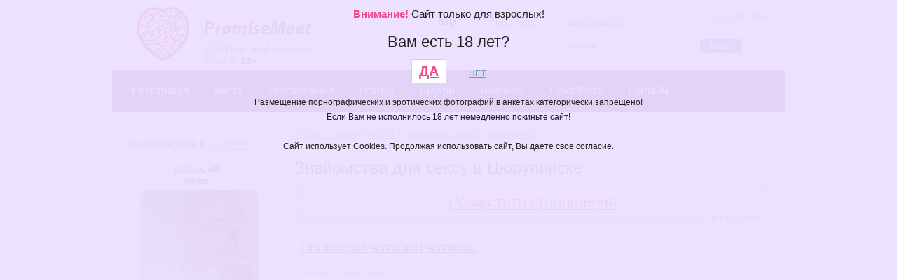

--- FILE ---
content_type: text/html; charset=utf-8
request_url: https://promisemeet.com/ads/ua/tsyurupinsk/
body_size: 4847
content:
<!DOCTYPE html><html lang="ru, uk, x-default"><head><meta charset="utf-8"><meta name="viewport" content="width=device-width, initial-scale=1"><title>Знайомства для сексу в Цюрупинске</title><meta name="description" content="Секс знайомства в Цюрупинске — Безкоштовні оголошення жінок, чоловіків, пар, хлопців та дівчат шукають секс в Цюрупинске"><meta name="mirexpay" content="OEOTAm8YoXyPxNISOsb8JVXTrMCbB2R86PHVeJdI" />
<link href="https://promisemeet.com/ads/ua/tsyurupinsk/?lang=ru" rel="alternate" hreflang="ru" />
<link href="https://promisemeet.com/ads/ua/tsyurupinsk/?lang=ua" rel="alternate" hreflang="uk" />
<link href="https://promisemeet.com/ads/ua/tsyurupinsk/" rel="alternate" hreflang="x-default" />
<link rel="stylesheet" href="/common7.css"><link rel="canonical" href="https://promisemeet.com/ads/ua/tsyurupinsk/"><!--[if lt IE 9]><script src="/js/html5.js"></script><![endif]--><link rel="apple-touch-icon" sizes="180x180" href="/apple-touch-icon.png"><link rel="icon" type="image/png" sizes="32x32" href="/favicon-32x32.png"><link rel="icon" type="image/png" sizes="16x16" href="/favicon-16x16.png"><link rel="manifest" href="/site.webmanifest"><link rel="mask-icon" href="/safari-pinned-tab.svg" color="#5bbad5"><meta name="msapplication-TileColor" content="#603cba"><meta name="theme-color" content="#ffffff"></head><body><header role="banner" id="header"><h1 class="type2">🇺🇦 Секс знайомства в Україні&nbsp;&nbsp;<b>18+</b></h1><a href="/" title="На главную" class="b-header-logo com">PromiseMeet.com</a><nav role="navigation" class="b-header-nav"><ul><li><a href="/reg/">Реєстрація</a></li><li class="cities"><a href="/ua/">Міста</a></li><li><a href="/ads/">Оголошення</a></li><li><a href="/search/">Пошук</a></li><li><a href="/top/">Лідери</a></li><li><a href="/new/">Новачки</a></li><li><a href="/sex-photo/">Секс Фото</a></li><li><a href="/online/">Онлайн</a></li></ul></nav><form action="/" method="post" class="b-header-user"><dl class="first"><dt><b>Вхід</b>:</dt><dd><a href="/reg/">Реєстрація:</a></dd><dd class="recovery"><a href="/recovery/">Забули пароль?</a></dd></dl><fieldset style="margin-top:-10px;margin-bottom:10px;"><label>E-mail: <input type="text" name="login" required></label><label>пароль: <input type="password" name="pass" required></label><button type="submit" name="submit_auth"><b>Вхід</b>:</button></fieldset><!--Или войдите, используя соц. сети: <a href="/oauth/1/" class="soc soc-vk" title="Вконтакте"><img  width="16" height="16"  src="[data-uri]">

 <b>Вконтакте</b></a>--><dl style="position:absolute; top:0; right:3px;"><dd><a href="?lang=ua">🇺🇦 укр.</a>&nbsp;&nbsp;<a href="?lang=ru">рус.</a></dl></form>
<div id="v-logo"></div></header><div id="container"><!--<div id="container-ad" style="height:163px;margin:1em 0;"></div>--><div role="main" class="h-main"><nav><ul class="b-breadcrumbs" itemscope itemtype="http://schema.org/BreadcrumbList"><li itemprop="itemListElement" itemscope itemtype="http://schema.org/ListItem"><a href="/ads/" itemprop="item"><span itemprop="name">Всі оголошення</span></a><meta itemprop="position" content="1" /></li><li itemprop="itemListElement" itemscope itemtype="http://schema.org/ListItem"> / <a href="/ads/ua/" itemprop="item"><span itemprop="name">Україна</span></a><meta itemprop="position" content="2" /></li><li itemprop="itemListElement" itemscope itemtype="http://schema.org/ListItem"> / <a href="/ads/ua/hersonskaya-oblast/" itemprop="item"><span itemprop="name">Херсонская область</span></a><meta itemprop="position" content="3" /></li><li itemprop="itemListElement" itemscope itemtype="http://schema.org/ListItem"> / <a href="/ads/ua/tsyurupinsk/" itemprop="item"><strong itemprop="name">Цюрупинск</strong></a><meta itemprop="position" content="4" /></li></ul></nav><section><h1>Знайомства для сексу в Цюрупинске</h1><article class="b-intro"><h2 class="b-add-ad"><a href="/add/">Розмістити оголошення</a></h2><a href="#" class="toggeHidden" style="float:right;position:relative;top:-1.15em;background:white;padding:0 .25em;"><small>Докладніше</small></a><div class="hidden"><p>На нашій <strong>дошці секс-оголошень</strong> Ви можете безкоштовно подивитися, а також додати Ваше оголошення про знайомство для сексу на один-два рази або регулярного сексу, свінгу, віртуальних чи реальних зустрічей.</p><p>У базі розміщені <strong>тисячі оголошень</strong> і постійно з'являються нові, так що Ви легко знайдете партнера для інтиму в г. Цюрупинск</strong>!</p></div></article><span id="scrollTo"></span><nav class="b-nav-ads"><dl><dt><a href="/ads/muzhchina-ishchet/ua/tsyurupinsk/">Оголошення чоловіків і чоловіків:</a></dt><dd><ul><li><a href="/ads/muzhchina-ishchet-devushku/ua/tsyurupinsk/">Чоловік шукає жінку</a></li></ul></dd></dl></nav><a href="/ua/tsyurupinsk/" style="float:right;color:#f8535b;clear:right;font-size:1rem;border-left:1px dotted #f8535b;padding-left:1rem;margin-left:1rem;"><strong>Анкети міста Цюрупинск &rarr;</strong></a><section><h2>Дошка приватних секс-оголошень в Цюрупинске:</h2><nav class="b-pagination"><dl><dt>Оголошень: <strong>2</strong></dt><dd><ul><li><span>1</span></li></ul></dd></dl></nav><ul class="b-angbt"><li class="b-ang"><article><h3>Хлопець<span class="b-ang-age"> 33 роки</span> <span class="b-ang-cat"> шукає знайомства </span> для <strong class="sms-num">інтиму</strong> в м. <a href="/ads/ua/tsyurupinsk/"><strong class="city">Цюрупинск</strong></a> з дівчиною</h3><p>Встречи интимного характера,без вмешательства в личную жизнь....</p><footer><p><span class="b-ang-date">14 марта</span> <a href="/messages/646438673/" class="b-ang-respond">Ответить</a></p></footer></article></li><li class="b-ang"><article><h3>Хлопець<span class="b-ang-age"> 37 років</span> <span class="b-ang-cat"> шукає знайомства </span> для <strong class="sms-num">інтиму</strong> в м. <a href="/ads/ua/tsyurupinsk/"><strong class="city">Цюрупинск</strong></a> з дівчиною</h3><p>Тайно встречусь с девушкой до 47 лет...Анонимность гарантирую...О себе: добрый, адекватный.Нормального телосложения....Просто провести тел вечер без последствий и по желанию можно повторить.</p><footer><p><span class="b-ang-date">10 октября</span> <a href="/messages/967704073/" class="b-ang-respond">Ответить</a></p></footer></article></li></ul><nav class="b-pagination"><dl><dt>Оголошень: <strong>2</strong></dt><dd><ul><li><span>1</span></li></ul></dd></dl></nav></section><p class="b-add-ad"><a href="/add/">Розмістити оголошення</a></p></section></div><aside role="complementary" class="h-aside"><section class="h-users-random"><h2>Знайомства в <a href="/ua/kiev/">г.&nbsp;Киев</a></h2><div class="h-box"><ul class="b-users"><li><a href="/user/658571401/">Аліса</a>, 26<strong class="city">Киев</strong><a href="/user/658571401/" class="a-img"><img  title="Аліса 26, Киев" src="/i/photo/6503/u650384204/s_adc3b18f.jpg" width="170" height="170" alt="знакомства в г Киев"></a></li><li><a href="/user/452004360/">Anna</a>, 20<strong class="city">Киев</strong><a href="/user/452004360/" class="a-img"><img  title="Anna 20, Киев" src="/i/photo/4438/u443817163/s_e6fe136b.jpg" width="170" height="170" alt="знакомства в г Киев"></a></li><li><a href="/user/446377813/">Алена</a>, 28<strong class="city">Киев</strong><a href="/user/446377813/" class="a-img"><img  title="Алена 28, Киев" src="/i/photo/4381/u438190616/s_d3635276.jpg" width="170" height="170" alt="знакомства в г Киев"></a></li></ul><p class="b-more"><a href="/ua/kiev/">Другие анкеты в г.&nbsp;Киев →</a></p></div></section></aside></div><footer role="contentinfo" id="footer"><div><ul class="b-footer-nav"><li><a href="/support/">Служба підтримки</a></li><li><a href="/conditions/" rel="license" target="_blank">Умови використання</a></li><li></li></ul><p><span class="copy">© 2026</span>, PromiseMeet.com</a><br>З питань оплати: напишіть у службу підтримки</p></div><hr>
<div>
<h2>Про проект</h2><p>Наш сайт знайомств створений для пошуку серйозних стосунків, шлюбу, дружби, флірту, кохання та спілкування. Щодня на нашому сайті знайомств безліч хлопців та дівчат шукають і знаходять собі другу половинку.</p>
<p>Бажаємо успіхів!</p>
</div>
</footer>
<div id="warning-18" role="alertdialog" aria-labelledby="alertHeading" aria-describedby="alertText" tabindex="0" class="cookie-wrap"><span id="alertHeading"><b>Внимание!</b> Сайт только для взрослых!</span><br><br> <big><big id="alertText">Вам есть 18 лет?</big></big><br><br><a id="warning-18-close2" tabindex="0">ДА</a><a href="javascript:$(location).attr('href', 'https://google.com');"><small>НЕТ</small></a><br><br><small>Размещение порнографических и эротических фотографий в анкетах категорически запрещено!</small><small><br>Если Вам не исполнилось 18 лет немедленно покиньте сайт!
<br><br>Сайт использует Cookies. Продолжая использовать сайт, Вы даете свое согласие.
	</small></div>
		<!-- 236 ms, 0,986 mb 2020 --><script src="/js/jquery.js"></script><script src="/js/common14.js"></script><!-- Global site tag (gtag.js) - Google Analytics -->
<script async src="https://www.googletagmanager.com/gtag/js?id=G-KPX2NNRBQN"></script>
<script>
  window.dataLayer = window.dataLayer || [];
  function gtag(){dataLayer.push(arguments);}
  gtag('js', new Date());

  gtag('config', 'G-KPX2NNRBQN');
</script>
<!-- Yandex.Metrika counter -->
<script type="text/javascript" >
   (function(m,e,t,r,i,k,a){m[i]=m[i]||function(){(m[i].a=m[i].a||[]).push(arguments)};
   m[i].l=1*new Date();
   for (var j = 0; j < document.scripts.length; j++) {if (document.scripts[j].src === r) { return; }}
   k=e.createElement(t),a=e.getElementsByTagName(t)[0],k.async=1,k.src=r,a.parentNode.insertBefore(k,a)})
   (window, document, "script", "https://cdn.jsdelivr.net/npm/yandex-metrica-watch/tag.js", "ym");

   ym(92206683, "init", {
        clickmap:true,
        trackLinks:true,
        accurateTrackBounce:true
   });
</script>
<noscript><div><img src="https://mc.yandex.ru/watch/92206683" style="position:absolute; left:-9999px;" alt="" /></div></noscript>
<!-- /Yandex.Metrika counter -->
</body></html>